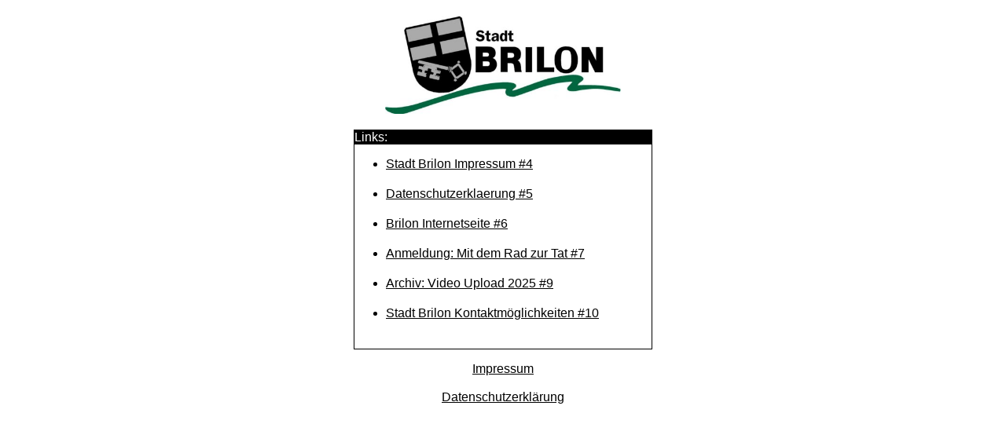

--- FILE ---
content_type: text/html; charset=utf-8
request_url: https://go.briit.de/
body_size: 649
content:
<!DOCTYPE html>
<html lang="de">
    <head>
        <title>go.brilon</title>
        <meta name="viewport" content="width=device-width, initial-scale=1">
        <meta name="Description" content="Linkportal und Adresskürzer der Stadt Brilon">
        <link rel="canonical" href="https://go.briit.de/" />
        <link rel="stylesheet" href="a/style.css">
    </head>
    <body>
        <div id ="Content">
            <p>
                <img src="a/stadt_brilon.jpg" width="300" alt="Stadt Brilon">	
            </p>
            <div class="Box">
                <div class="Header">Links:</div>
                <ul><li><a href="https://go.briit.de/impressum" target="_blank">Stadt Brilon Impressum  #4</a></li><li><a href="https://go.briit.de/datenschutzerklaerung" target="_blank">Datenschutzerklaerung #5</a></li><li><a href="https://go.briit.de/brilon-internet" target="_blank">Brilon Internetseite #6</a></li><li><a href="https://go.briit.de/mit-dem-rad-zur-tat" target="_blank">Anmeldung: Mit dem Rad zur Tat #7</a></li><li><a href="https://go.briit.de/video-upload-2025" target="_blank">Archiv: Video Upload 2025 #9</a></li><li><a href="https://go.briit.de/kontakt" target="_blank">Stadt Brilon Kontaktmöglichkeiten #10</a></li></ul>            </div>
            <p>
                <a href = "https://go.briit.de/impressum" target = "_blank" rel = "noopener">Impressum</a> <br /> <br />
                <a href = "https://go.briit.de/datenschutzerklaerung" target = "_blank" rel = "noopener">Datenschutzerkl&auml;rung</a> <br />
            </p>
        </div>
    </body>
</html>


--- FILE ---
content_type: text/css
request_url: https://go.briit.de/a/style.css
body_size: 344
content:
* {
    font-family: Verdana, Sans-Serif;
    color: #000000;
    font-size:12pt;
}

A {
    color: #000000;
}
#Content {
    margin: 20px auto auto auto;
    width:380px;
}
#Content P {
    text-align: center;
}
.Header {
    background-color:#000000;
    color:#ffffff;
}
.Box {
    border:1px #000000 solid;
}
li {
    padding-bottom:20px;
}